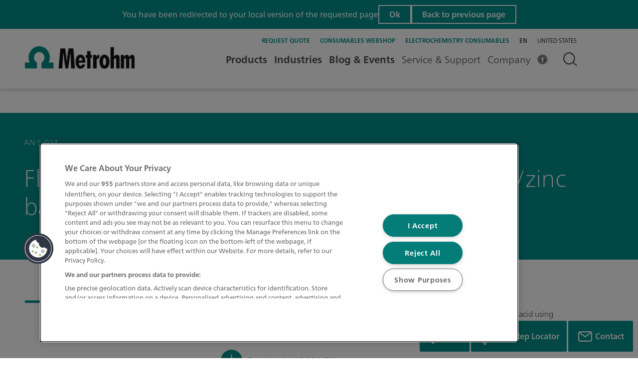

--- FILE ---
content_type: image/svg+xml
request_url: https://www.metrohm.com/etc.clientlibs/metrohm/clientlibs/clientlib-base/resources/images/download.svg
body_size: 342
content:
<svg xmlns="http://www.w3.org/2000/svg" width="43" height="43" viewBox="0 0 43 43">
  <g>
    <circle id="Ellipse_4" data-name="Ellipse 4" cx="21.5" cy="21.5" r="21.5" fill="#008f8b"/>
  </g>
  <g transform="translate(957.033 -1394.216) rotate(90)">
    <line id="Linie_4" data-name="Linie 4" x2="17" y2="0.042" transform="translate(1403.716 935.491)" fill="none" stroke="#fff" stroke-width="2"/>
    <path id="Pfad_15" data-name="Pfad 15" d="M0,0V10.333H10.333" transform="translate(1414.129 943.033) rotate(-135)" fill="none" stroke="#fff" stroke-width="2"/>
  </g>
  <line x2="12" transform="translate(15.5 33.5)" fill="none" stroke="#fff" stroke-width="2"/>
</svg>


--- FILE ---
content_type: image/svg+xml
request_url: https://www.metrohm.com/etc.clientlibs/metrohm/clientlibs/clientlib-base/resources/images/download.svg
body_size: 52
content:
<svg xmlns="http://www.w3.org/2000/svg" width="43" height="43" viewBox="0 0 43 43">
  <g>
    <circle id="Ellipse_4" data-name="Ellipse 4" cx="21.5" cy="21.5" r="21.5" fill="#008f8b"/>
  </g>
  <g transform="translate(957.033 -1394.216) rotate(90)">
    <line id="Linie_4" data-name="Linie 4" x2="17" y2="0.042" transform="translate(1403.716 935.491)" fill="none" stroke="#fff" stroke-width="2"/>
    <path id="Pfad_15" data-name="Pfad 15" d="M0,0V10.333H10.333" transform="translate(1414.129 943.033) rotate(-135)" fill="none" stroke="#fff" stroke-width="2"/>
  </g>
  <line x2="12" transform="translate(15.5 33.5)" fill="none" stroke="#fff" stroke-width="2"/>
</svg>
